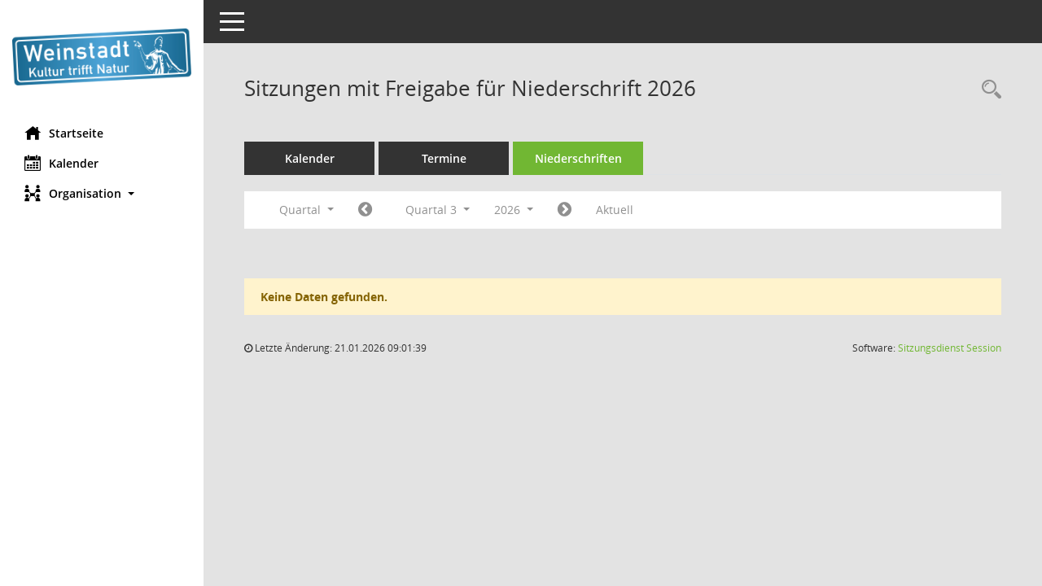

--- FILE ---
content_type: text/html; charset=UTF-8
request_url: https://ratsinfo.weinstadt.de/bi/si0046.php?__cjahr=2026&__cmonat=7&__canz=3&__osidat=a&__osisb=a&smccont=12&__cselect=147456
body_size: 15408
content:
<!DOCTYPE html><html lang="de"  x-ms-format-detection="none"><head><meta charset="utf-8"><meta http-equiv="X-UA-Compatible" content="IE=edge"><meta name="viewport" content="width=device-width, initial-scale=1"><meta name="description" content=""><meta name="author" content="Somacos GmbH & Co. KG,https://www.somacos.de, SessionNet Version 5.5.1 KP3 bi (Layout 6)"><meta name="sessionnet" content="V:050501"/><link rel="shortcut icon" href="im/browser.ico" type="image/x-icon"/><link rel="apple-touch-icon" href="im/somacos57.png" /><link rel="help" href="yhelp1.php" title="Hilfe" /><link rel="start" href="info.php" title="Startseite" /><title>SessionNet | Sitzungen mit Freigabe f&uuml;r Niederschrift 2026</title>
<script>var smcGLOBAL_FUNCTION_STATUS_LOGON = 1;var smcStatus_Logon = false;</script>
<script src="yjavascript.js"></script><script src="js/shopjavascript.js"></script><meta name="format-detection" content="telephone=no, date=no, address=no, email=no" /><link href="css/styles6.css" rel="stylesheet"><link href="css/styles5_3.css" rel="stylesheet"><link href="css/styles5fct.css" rel="stylesheet"><link href="config/layout/ws210927/config.css" rel="stylesheet"><link id="smcglobalprintstyles" rel="stylesheet" type="text/css" media="print" href="css/styles5print.css"><link href="css/responsive.css" rel="stylesheet" media="(max-width:767px)"><link href="css/responsive3.css" rel="stylesheet" media="(max-width:767px)"><!--[if lt IE 9]><script src="js/smchtml5shiv.min.js"></script><script src="js/smcrespond.min.js"></script><![endif]--></head><body id="smc_body" class="smc-body">
<!-- #wrapper --><div id="wrapper" class="smclayout smc_page_si0046_layout"><div id="sidebar-wrapper" role="navigation" aria-label="Hauptmenü" class="smc-nav-config smc-pr-n"><div class="logo smc-config-logo"><a href="info.php" title="Hier gelangen Sie zur Startseite dieser Webanwendung." aria-label="Hier gelangen Sie zur Startseite dieser Webanwendung." class="smce-a-u" ><img src="config/layout/ws210927/logo.png" class="img-responsive smc-img-logo" alt="Logo" /></a></div><ul id="sidebar-nav" class="nav nav-pills nav-stacked"><li class="nav-item smc-nav-online"><a href="info.php" title="Hier gelangen Sie zur Startseite dieser Webanwendung." aria-label="Hier gelangen Sie zur Startseite dieser Webanwendung." class="smce-a-u nav-link smcmenu1 smc-ct1" ><i class="smc smc-home" aria-hidden="true"></i>Startseite</a></li> <li class="nav-item smc-nav-online"><a href="si0040.php" title="Diese Seite enth&auml;lt eine kalendarische &Uuml;bersicht der Sitzungstermine f&uuml;r einen Monat." aria-label="Diese Seite enth&auml;lt eine kalendarische &Uuml;bersicht der Sitzungstermine f&uuml;r einen Monat." class="smce-a-u nav-link smcmenu1 smc-ct1" ><i class="smc smc-calendar" aria-hidden="true"></i>Kalender</a></li> <li class="nav-item smc-nav-online"><a id="smc_nav_group_org" aria-expanded="false" role="button" data-toggle="collapse" href="#smc_nav_group_sub_org" aria-controls="smc_nav_group_sub_org" href="#"><span><i class="smc smc-network-connection" aria-hidden="true"></i>Organisation</span> <span class="caret"></span></a><ul id="smc_nav_group_sub_org" class="nav collapse" role="menu" aria-labelledby="smc_nav_group_org"><li class="smc-nav-link"><a href="kp0041.php" title="Diese Seite listet die Personen, die im Sitzungsdienst als Mitglieder registriert sind, auf. Als Filter dienen neben den Anfangsbuchstaben der Nachnamen die Zeitr&auml;ume." aria-label="Diese Seite listet die Personen, die im Sitzungsdienst als Mitglieder registriert sind, auf. Als Filter dienen neben den Anfangsbuchstaben der Nachnamen die Zeitr&auml;ume." class="smce-a-u" >Mandatstr&auml;ger</a></li><li class="smc-nav-link"><a href="gr0040.php" title="Diese Seite zeigt eine Liste der Gremien, f&uuml;r die im Sitzungsdienst Informationen verwaltet werden. Als Filter stehen die Zeitr&auml;ume zur Verf&uuml;gung." aria-label="Diese Seite zeigt eine Liste der Gremien, f&uuml;r die im Sitzungsdienst Informationen verwaltet werden. Als Filter stehen die Zeitr&auml;ume zur Verf&uuml;gung." class="smce-a-u" >Gremien</a></li></ul></li>
</ul><!-- /Sidebar ende smcnav mandatos --></div>
<div id="page-content-wrapper">
<nav id="top-bar" class="navbar navbar-inverse" aria-label="Auswahlmenü"><div id="menu-toggle" class="collapsed" title="Navigation ein- bzw. ausblenden"><span class="sr-only">Toggle navigation</span><span class="icon-bar"></span><span class="icon-bar"></span><span class="icon-bar"></span></div><ul class="nav navbar-nav navbar-right">

</ul></nav>

<div class="page-title" role="navigation" aria-label="Seitentitel und Oberes Menü"><ul class="nav nav-pills smc-nav-actions float-right smc-pr-n" aria-label="Oberes Menü"><li><a href="recherche.php" title="Rechercheauswahl anzeigen" aria-label="Rechercheauswahl anzeigen" class="" ><i class="smc smc-magnifier" aria-hidden="true"></i><span class="sr-only">Rechercheauswahl</span></a></li></ul><h1 class="smc_h1">Sitzungen mit Freigabe f&uuml;r Niederschrift 2026</h1></div>

<div id="page-content" role="main" aria-label="Informationen">
<ul class="nav nav-tabs smcnoprint" id="smcregister" aria-label="Tab Navigation">
<li class="nav-item"><a href="si0040.php" title="Diese Seite enth&auml;lt eine kalendarische &Uuml;bersicht der Sitzungstermine f&uuml;r einen Monat." aria-label="Diese Seite enth&auml;lt eine kalendarische &Uuml;bersicht der Sitzungstermine f&uuml;r einen Monat." class="smce-a-u nav-link" >Kalender</a></li><li class="nav-item"><a href="si0046.php" title="Diese Seite enth&auml;lt eine kompakte &Uuml;bersicht der Sitzungstermine. Sie enth&auml;lt die M&ouml;glichkeit, verschiedene Zeitr&auml;ume f&uuml;r die Sitzungsdarstellung zu w&auml;hlen." aria-label="Diese Seite enth&auml;lt eine kompakte &Uuml;bersicht der Sitzungstermine. Sie enth&auml;lt die M&ouml;glichkeit, verschiedene Zeitr&auml;ume f&uuml;r die Sitzungsdarstellung zu w&auml;hlen." class="smce-a-u nav-link" >Termine</a></li><li class="nav-item active smc-ct1" aria-selected="true"><a href="si0046.php?__cselect=147456&smcdatefct=q&smccont=12" title="Diese Seite enth&auml;lt eine kompakte &Uuml;bersicht der Sitzungen mit Freigabe für die Niederschrift. Sie enth&auml;lt die M&ouml;glichkeit, verschiedene Zeitr&auml;ume f&uuml;r die Sitzungsdarstellung zu w&auml;hlen." aria-label="Diese Seite enth&auml;lt eine kompakte &Uuml;bersicht der Sitzungen mit Freigabe für die Niederschrift. Sie enth&auml;lt die M&ouml;glichkeit, verschiedene Zeitr&auml;ume f&uuml;r die Sitzungsdarstellung zu w&auml;hlen." class="smce-a-u nav-link" >Niederschriften</a></li>
</ul>
<div id="smcfiltermenu" class="smcnoprint smc-filter-bar"><ul class="nav nav-pills">

<li class="nav-item dropdown xxx"><a aria-expanded="false" aria-haspopup="true" role="button" data-toggle="dropdown" class="nav-link dropdown-toggle" href="#">Quartal <span class="caret"></span></a><ul class="smcfiltermenu_g8 dropdown-menu dropdown-menu-right"><a class="smce-a-u dropdown-item smcfiltermenu" href="si0046.php?__cselect=81920&__cfid=65536&__cjahr=2026&__osidat=a&__osisb=a&smccont=12&__canz=12&__cmonat=1" title="Jahr">Jahr</a><a class="smce-a-u dropdown-item smcfiltermenuselected" href="si0046.php?__cselect=147456&__cfid=131072&__cjahr=2026&__cmonat=7&__osidat=a&__osisb=a&smccont=12&__canz=3" title="Quartal">Quartal</a><a class="smce-a-u dropdown-item smcfiltermenu" href="si0046.php?__cselect=278528&__cfid=262144&__cjahr=2026&__cmonat=7&__osidat=a&__osisb=a&smccont=12&__canz=1" title="Monat">Monat</a></ul></li><li class="nav-item"><a href="si0046.php?__cjahr=2026&__cmonat=4&__canz=3&__osidat=a&__osisb=a&smccont=12&__cselect=147456" title="Jahr: 2026 Monat: 4" aria-label="Jahr: 2026 Monat: 4" class="smce-a-u nav-link smcfiltermenuprev" ><i class="fa fa-chevron-circle-left smcfontawesome"></i></a></li><li class="nav-item dropdown"><a id="smce09060000000004" aria-expanded="false" aria-haspopup="true" aria-label="Quartal auswählen" title="Quartal auswählen" role="button" data-toggle="dropdown" class="nav-link dropdown-toggle" href="#">Quartal 3 <span class="caret"></span></a><div class="smcfiltermenuquartal dropdown-menu dropdown-menu-right" aria-labelledby="smce09060000000004"><a href="si0046.php?__cjahr=2026&__cmonat=1&__canz=3&__osidat=a&__osisb=a&smccont=12&__cselect=147456" title="Jahr: 2026" aria-label="Jahr: 2026" class="smce-a-u dropdown-item smcfiltermenuquartal" >Quartal 1</a><a href="si0046.php?__cjahr=2026&__cmonat=4&__canz=3&__osidat=a&__osisb=a&smccont=12&__cselect=147456" title="Jahr: 2026" aria-label="Jahr: 2026" class="smce-a-u dropdown-item smcfiltermenuquartal" >Quartal 2</a><a href="si0046.php?__cjahr=2026&__cmonat=7&__canz=3&__osidat=a&__osisb=a&smccont=12&__cselect=147456" title="Jahr: 2026" aria-label="Jahr: 2026" class="smce-a-u dropdown-item smcfiltermenuquartal smcfiltermenuselected" >Quartal 3</a><a href="si0046.php?__cjahr=2026&__cmonat=10&__canz=3&__osidat=a&__osisb=a&smccont=12&__cselect=147456" title="Jahr: 2026" aria-label="Jahr: 2026" class="smce-a-u dropdown-item smcfiltermenuquartal" >Quartal 4</a></div></li><li class="nav-item dropdown smc-dropdown-short"><a id="smce09060000000001" aria-expanded="false" aria-haspopup="true" aria-label="Jahr auswählen" title="Jahr auswählen" role="button" data-toggle="dropdown" class="nav-link dropdown-toggle" href="#">2026 <span class="caret"></span></a><div class="smcfiltermenuyear dropdown-menu dropdown-menu-right" aria-labelledby="smce09060000000001"><a href="si0046.php?__cjahr=2028&__cmonat=7&__canz=3&__osidat=a&__osisb=a&smccont=12&__cselect=147456" title="Jahr: 2028 Monat: 7" aria-label="Jahr: 2028 Monat: 7" class="smce-a-u dropdown-item smcfiltermenuyear" >2028</a><a href="si0046.php?__cjahr=2027&__cmonat=7&__canz=3&__osidat=a&__osisb=a&smccont=12&__cselect=147456" title="Jahr: 2027 Monat: 7" aria-label="Jahr: 2027 Monat: 7" class="smce-a-u dropdown-item smcfiltermenuyear" >2027</a><a href="si0046.php?__cjahr=2026&__cmonat=7&__canz=3&__osidat=a&__osisb=a&smccont=12&__cselect=147456" title="Jahr: 2026 Monat: 7" aria-label="Jahr: 2026 Monat: 7" class="smce-a-u dropdown-item smcfiltermenuyear smcfiltermenuselected" >2026</a><a href="si0046.php?__cjahr=2025&__cmonat=7&__canz=3&__osidat=a&__osisb=a&smccont=12&__cselect=147456" title="Jahr: 2025 Monat: 7" aria-label="Jahr: 2025 Monat: 7" class="smce-a-u dropdown-item smcfiltermenuyear" >2025</a><a href="si0046.php?__cjahr=2024&__cmonat=7&__canz=3&__osidat=a&__osisb=a&smccont=12&__cselect=147456" title="Jahr: 2024 Monat: 7" aria-label="Jahr: 2024 Monat: 7" class="smce-a-u dropdown-item smcfiltermenuyear" >2024</a><a href="si0046.php?__cjahr=2023&__cmonat=7&__canz=3&__osidat=a&__osisb=a&smccont=12&__cselect=147456" title="Jahr: 2023 Monat: 7" aria-label="Jahr: 2023 Monat: 7" class="smce-a-u dropdown-item smcfiltermenuyear" >2023</a><a href="si0046.php?__cjahr=2022&__cmonat=7&__canz=3&__osidat=a&__osisb=a&smccont=12&__cselect=147456" title="Jahr: 2022 Monat: 7" aria-label="Jahr: 2022 Monat: 7" class="smce-a-u dropdown-item smcfiltermenuyear" >2022</a><a href="si0046.php?__cjahr=2021&__cmonat=7&__canz=3&__osidat=a&__osisb=a&smccont=12&__cselect=147456" title="Jahr: 2021 Monat: 7" aria-label="Jahr: 2021 Monat: 7" class="smce-a-u dropdown-item smcfiltermenuyear" >2021</a><a href="si0046.php?__cjahr=2020&__cmonat=7&__canz=3&__osidat=a&__osisb=a&smccont=12&__cselect=147456" title="Jahr: 2020 Monat: 7" aria-label="Jahr: 2020 Monat: 7" class="smce-a-u dropdown-item smcfiltermenuyear" >2020</a><a href="si0046.php?__cjahr=2019&__cmonat=7&__canz=3&__osidat=a&__osisb=a&smccont=12&__cselect=147456" title="Jahr: 2019 Monat: 7" aria-label="Jahr: 2019 Monat: 7" class="smce-a-u dropdown-item smcfiltermenuyear" >2019</a><a href="si0046.php?__cjahr=2018&__cmonat=7&__canz=3&__osidat=a&__osisb=a&smccont=12&__cselect=147456" title="Jahr: 2018 Monat: 7" aria-label="Jahr: 2018 Monat: 7" class="smce-a-u dropdown-item smcfiltermenuyear" >2018</a><a href="si0046.php?__cjahr=2017&__cmonat=7&__canz=3&__osidat=a&__osisb=a&smccont=12&__cselect=147456" title="Jahr: 2017 Monat: 7" aria-label="Jahr: 2017 Monat: 7" class="smce-a-u dropdown-item smcfiltermenuyear" >2017</a><a href="si0046.php?__cjahr=2016&__cmonat=7&__canz=3&__osidat=a&__osisb=a&smccont=12&__cselect=147456" title="Jahr: 2016 Monat: 7" aria-label="Jahr: 2016 Monat: 7" class="smce-a-u dropdown-item smcfiltermenuyear" >2016</a><a href="si0046.php?__cjahr=2015&__cmonat=7&__canz=3&__osidat=a&__osisb=a&smccont=12&__cselect=147456" title="Jahr: 2015 Monat: 7" aria-label="Jahr: 2015 Monat: 7" class="smce-a-u dropdown-item smcfiltermenuyear" >2015</a></div></li><li class="nav-item"><a href="si0046.php?__cjahr=2026&__cmonat=10&__canz=3&__osidat=a&__osisb=a&smccont=12&__cselect=147456" title="Jahr: 2026 Monat: 10" aria-label="Jahr: 2026 Monat: 10" class="smce-a-u nav-link smcfiltermenunext debug_l6_12" ><i class="fa fa-chevron-circle-right smcfontawesome"></i></a></li><li class="nav-item"><a href="si0046.php?__cjahr=2026&__cmonat=1&__canz=3&__osidat=a&__osisb=a&smccont=12&__cselect=147456" title="Quartal: Aktuell" aria-label="Quartal: Aktuell" class="smce-a-u nav-link smcfiltermenunow smcdebugnow4" >Aktuell</a></li>
</ul>
</div>
<br /><p class="alert alert-warning smc-pr-n">Keine Daten gefunden.</p>

</div><!-- /page-content-1 -->
</div><!-- /page-content-wrapper -->
<footer aria-label="Fusszeile mit Seiteninformationen"><div class="d-flex justify-content-between"><div id="smcmenubottom" title="Diese Men&uuml;leiste enth&auml;lt Funktionen f&uuml;r die Steuerung der aktuellen Seite."><ul class="list-inline"><li><i class="fa fa-clock-o" aria-hidden="true"></i>&nbsp;Letzte &Auml;nderung:&nbsp;21.01.2026 09:01:39</li></ul></div><div id="smcsomacosinfo" class="text-right"><span lang="en">Software: </span><a href="https://somacos.de/loesungen/sitzungsmanagement/session/" class="smc-link-normal" target="_blank" title="Zum Hersteller dieser Sitzungsdienst-Software: Somacos GmbH &amp; Co. KG - in einem neuen Browserfenster">Sitzungsdienst <span lang="en">Session</span><span class="sr-only">(Wird in neuem Fenster geöffnet)</span></a></div></div></footer>
</div><!-- /wrapper -->
<script src="js/smcjquery_min.js?v=3.5.1"></script>
<script src="js/smcpopper_min.js"></script>
<script src="js/smcbootstrap.bundle.min.js"></script>
<script src="js/smcmvc1.js"></script>		<!-- Menu Toggle Script -->
		<script>
		//Menu Toggle Script Variante "Nav bei < 991 dynamisch" (2):
		$("#menu-toggle").click(function (e) {
			    e.preventDefault();
			    //alert('toggled');
			    $("#wrapper").toggleClass("toggled");
		});
			    document.addEventListener('DOMContentLoaded', function () {
				        $(window).on('resize', updateToggle);
				        updateToggle();
			    });
		    function updateToggle() {
			        if ($(window).width() < 991) {
				            $('#wrapper').addClass('toggled');
			        }
		    }
		    function runToggle() {
			        //Einklappen erzwingen:
			        //alert('runtoggle 2');
			        $('#wrapper').addClass('toggled');
		    }
		</script>

<script>
function smcGlobalGKI2(){return '813094820';}function smcGlobalSMCLAYOUT(){return 'wrapper';}function smcGlobal_AJAX_KEINRECHT(){return 'ajax.0';}function smcGlobalDebug(){return false;}function smcGlobal_HB(){return 'http://ratsinfo.weinstadt.de/bi';}
</script>
</body></html>